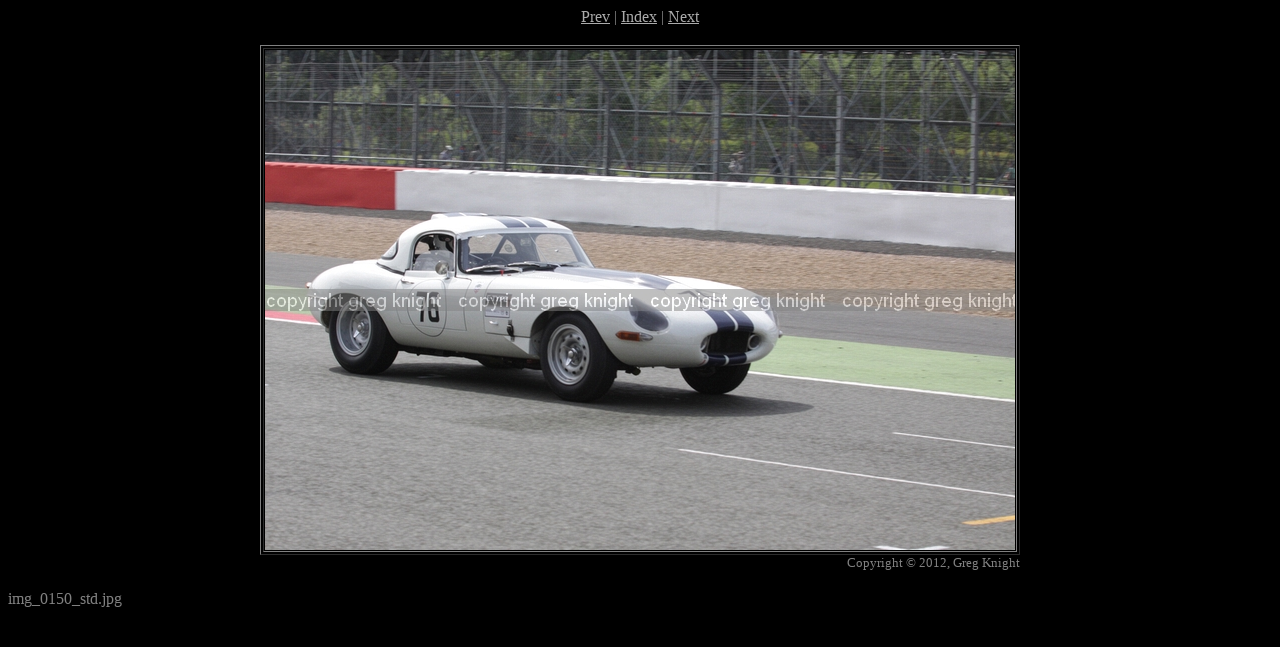

--- FILE ---
content_type: text/html
request_url: http://gregsphotos.co.uk/Cars/HTML/img_0150.htm
body_size: 493
content:
<!DOCTYPE HTML PUBLIC "-//W3C//DTD HTML 4.01 Transitional//EN">
<html>
<head>
<meta http-equiv="Content-Type" content="text/html; charset=iso-8859-1">
<meta name="GENERATOR" content="Microsoft FrontPage 4.0">
<title>Cars</title>
</head>
<body bgcolor="black" text="gray"
					link="#aaaaaa" vlink="#aaaaaa" alink="#aaaaaa" bgcolor="#00003E" text="#FFFFFF" link="#FFFFFF" vlink="#FFFFFF" alink="#FFFFFF">
<center>
<a href="img_0149.htm">Prev</a> | <a href="index.htm">Index</a> | <a href="img_0151.htm">Next</a>
<p>
<table>
<tr>
<td align="right">
	<table border bordercolorlight="#aaaaaa">
	<tr>
	<td><font color=black><img src="img_0150_std.jpg" width="750" height="500" title="" alt=""></font></td>
	</tr>
	</table>
<font size="-1">Copyright &copy; 2012, Greg Knight</font>
</td></tr></table>
<p>

<p>
</center>
img_0150_std.jpg
</body>
</html>